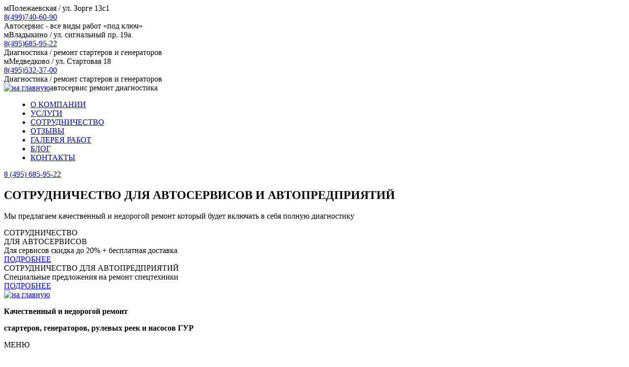

--- FILE ---
content_type: text/html; charset=UTF-8
request_url: http://rematec.ru/sotr/
body_size: 37953
content:

<body class="page-template page-template-templates page-template-page-sotr page-template-templatespage-sotr-php page page-id-334">

    <!DOCTYPE html>
    <!--[if lt IE 7]><html xmlns="http://www.w3.org/1999/xhtml" xmlns:fb="http://ogp.me/ns/fb#" class="no-js lt-ie10 lt-ie9 lt-ie8 lt-ie7" lang="ru"> <![endif]-->
    <!--[if IE 7]><html xmlns="http://www.w3.org/1999/xhtml" xmlns:fb="http://ogp.me/ns/fb#" class="no-js lt-ie10 lt-ie9 lt-ie8" lang="ru"> <![endif]-->
    <!--[if IE 8]><html xmlns="http://www.w3.org/1999/xhtml" xmlns:fb="http://ogp.me/ns/fb#" class="no-js lt-ie10 lt-ie9" lang="ru"> <![endif]-->
    <!--[if IE 9]><html xmlns="http://www.w3.org/1999/xhtml" xmlns:fb="http://ogp.me/ns/fb#" class="no-js lt-ie10" lang="ru"> <![endif]-->
    <!--[if gt IE 8]><!--> <html xmlns="http://www.w3.org/1999/xhtml" xmlns:fb="http://ogp.me/ns/fb#" class="no-js" lang="ru"> <!--<![endif]-->
    <head>
        <meta charset="UTF-8">
        <meta name="viewport" content="width=device-width, initial-scale=1">
        <meta http-equiv="X-UA-Compatible" content="IE=edge,chrome=1">
        <title>Сотрудничество с Рематек: качественный ремонт авто в Москве</title>
        <!--<link rel="alternate" href="/en/" hreflang="en-US" />
        <link rel="shortcut icon" href="/favicon.png" type="image/x-icon" />
        <link rel="apple-touch-startup-image" href="/favicon.png">
        <meta property="og:image" content="#/img/site_preview.jpg" />-->
        <meta name="theme-color" content="#e0e0e0">
        <meta name="msapplication-navbutton-color" content="#e0e0e0">
        <meta name="mobile-web-app-capable" content="yes">
        <meta name="apple-mobile-web-app-capable" content="yes">
        <meta name="apple-mobile-web-app-status-bar-style" content="black-translucent">
        <title>Сотрудничество с Рематек: качественный ремонт авто в Москве</title>

<!-- This site is optimized with the Yoast SEO plugin v5.4 - https://yoast.com/wordpress/plugins/seo/ -->
<meta name="description" content="Сотрудничество с Рематек выгодно и безопасно. Сертифицированные способы ремонта и самое современное оборудование. Запись и консультация по телефону."/>
<link rel="canonical" href="http://rematec.ru/sotr/" />
<meta property="og:locale" content="ru_RU" />
<meta property="og:type" content="article" />
<meta property="og:title" content="Сотрудничество с Рематек: качественный ремонт авто в Москве" />
<meta property="og:description" content="Сотрудничество с Рематек выгодно и безопасно. Сертифицированные способы ремонта и самое современное оборудование. Запись и консультация по телефону." />
<meta property="og:url" content="http://rematec.ru/sotr/" />
<meta property="og:site_name" content="Rematec" />
<meta name="twitter:card" content="summary" />
<meta name="twitter:description" content="Сотрудничество с Рематек выгодно и безопасно. Сертифицированные способы ремонта и самое современное оборудование. Запись и консультация по телефону." />
<meta name="twitter:title" content="Сотрудничество с Рематек: качественный ремонт авто в Москве" />
<script type='application/ld+json'>{"@context":"http:\/\/schema.org","@type":"WebSite","@id":"#website","url":"http:\/\/rematec.ru\/","name":"Rematec","potentialAction":{"@type":"SearchAction","target":"http:\/\/rematec.ru\/?s={search_term_string}","query-input":"required name=search_term_string"}}</script>
<!-- / Yoast SEO plugin. -->

<link rel='dns-prefetch' href='//fonts.googleapis.com' />
<link rel='dns-prefetch' href='//s.w.org' />
<link rel="alternate" type="application/rss+xml" title="Rematec &raquo; Лента" href="http://rematec.ru/feed/" />
<link rel="alternate" type="application/rss+xml" title="Rematec &raquo; Лента комментариев" href="http://rematec.ru/comments/feed/" />
		<script type="text/javascript">
			window._wpemojiSettings = {"baseUrl":"https:\/\/s.w.org\/images\/core\/emoji\/2.3\/72x72\/","ext":".png","svgUrl":"https:\/\/s.w.org\/images\/core\/emoji\/2.3\/svg\/","svgExt":".svg","source":{"concatemoji":"http:\/\/rematec.ru\/wp-includes\/js\/wp-emoji-release.min.js?ver=4.8.25"}};
			!function(t,a,e){var r,i,n,o=a.createElement("canvas"),l=o.getContext&&o.getContext("2d");function c(t){var e=a.createElement("script");e.src=t,e.defer=e.type="text/javascript",a.getElementsByTagName("head")[0].appendChild(e)}for(n=Array("flag","emoji4"),e.supports={everything:!0,everythingExceptFlag:!0},i=0;i<n.length;i++)e.supports[n[i]]=function(t){var e,a=String.fromCharCode;if(!l||!l.fillText)return!1;switch(l.clearRect(0,0,o.width,o.height),l.textBaseline="top",l.font="600 32px Arial",t){case"flag":return(l.fillText(a(55356,56826,55356,56819),0,0),e=o.toDataURL(),l.clearRect(0,0,o.width,o.height),l.fillText(a(55356,56826,8203,55356,56819),0,0),e===o.toDataURL())?!1:(l.clearRect(0,0,o.width,o.height),l.fillText(a(55356,57332,56128,56423,56128,56418,56128,56421,56128,56430,56128,56423,56128,56447),0,0),e=o.toDataURL(),l.clearRect(0,0,o.width,o.height),l.fillText(a(55356,57332,8203,56128,56423,8203,56128,56418,8203,56128,56421,8203,56128,56430,8203,56128,56423,8203,56128,56447),0,0),e!==o.toDataURL());case"emoji4":return l.fillText(a(55358,56794,8205,9794,65039),0,0),e=o.toDataURL(),l.clearRect(0,0,o.width,o.height),l.fillText(a(55358,56794,8203,9794,65039),0,0),e!==o.toDataURL()}return!1}(n[i]),e.supports.everything=e.supports.everything&&e.supports[n[i]],"flag"!==n[i]&&(e.supports.everythingExceptFlag=e.supports.everythingExceptFlag&&e.supports[n[i]]);e.supports.everythingExceptFlag=e.supports.everythingExceptFlag&&!e.supports.flag,e.DOMReady=!1,e.readyCallback=function(){e.DOMReady=!0},e.supports.everything||(r=function(){e.readyCallback()},a.addEventListener?(a.addEventListener("DOMContentLoaded",r,!1),t.addEventListener("load",r,!1)):(t.attachEvent("onload",r),a.attachEvent("onreadystatechange",function(){"complete"===a.readyState&&e.readyCallback()})),(r=e.source||{}).concatemoji?c(r.concatemoji):r.wpemoji&&r.twemoji&&(c(r.twemoji),c(r.wpemoji)))}(window,document,window._wpemojiSettings);
		</script>
		<style type="text/css">
img.wp-smiley,
img.emoji {
	display: inline !important;
	border: none !important;
	box-shadow: none !important;
	height: 1em !important;
	width: 1em !important;
	margin: 0 .07em !important;
	vertical-align: -0.1em !important;
	background: none !important;
	padding: 0 !important;
}
</style>
<link rel='stylesheet' id='contact-form-7-css'  href='http://rematec.ru/wp-content/plugins/contact-form-7/includes/css/styles.css?ver=4.6' type='text/css' media='all' />
<link rel='stylesheet' id='bootstrap.modal-css'  href='http://rematec.ru/wp-content/plugins/sbmodal/assets/stylesheets/bootstrap.modal.css?ver=3.3.6' type='text/css' media='all' />
<link rel='stylesheet' id='sbmodal_front-css'  href='http://rematec.ru/wp-content/plugins/sbmodal/assets/stylesheets/front.css?ver=4.8.25' type='text/css' media='all' />
<link rel='stylesheet' id='rematec-style-css'  href='http://rematec.ru/wp-content/themes/rematec/style.css?ver=4.8.25' type='text/css' media='all' />
<link rel='stylesheet' id='font-awesome-css'  href='http://rematec.ru/wp-content/themes/rematec/css/font-awesome.min.css?ver=4.8.25' type='text/css' media='all' />
<link rel='stylesheet' id='font-like-css'  href='http://fonts.googleapis.com/css?family=Love+Ya+Like+A+Sister&#038;ver=4.8.25' type='text/css' media='all' />
<link rel='stylesheet' id='slick-theme-css'  href='http://rematec.ru/wp-content/themes/rematec/css/slick-theme.css?ver=4.8.25' type='text/css' media='all' />
<link rel='stylesheet' id='slick-css'  href='http://rematec.ru/wp-content/themes/rematec/css/slick.css?ver=4.8.25' type='text/css' media='all' />
<link rel='stylesheet' id='mmenu-css'  href='http://rematec.ru/wp-content/themes/rematec/css/jquery.mmenu.all.css?ver=4.8.25' type='text/css' media='all' />
<link rel='stylesheet' id='fancybox-css'  href='http://rematec.ru/wp-content/themes/rematec/css/jquery.fancybox.css?ver=4.8.25' type='text/css' media='all' />
<link rel='stylesheet' id='fancybox-thumbs-css'  href='http://rematec.ru/wp-content/themes/rematec/css/jquery.fancybox-thumbs.css?ver=4.8.25' type='text/css' media='all' />
<link rel='stylesheet' id='animate-css'  href='http://rematec.ru/wp-content/themes/rematec/css/animate.css?ver=4.8.25' type='text/css' media='all' />
<link rel='stylesheet' id='rematec-main-styles-css'  href='http://rematec.ru/wp-content/themes/rematec/css/style.css?ver=4.8.25' type='text/css' media='all' />
<link rel='stylesheet' id='pcs-styles-css'  href='http://rematec.ru/wp-content/plugins/post-content-shortcodes/styles/default-styles.css?ver=1.0' type='text/css' media='screen' />
<script type='text/javascript' src='http://rematec.ru/wp-includes/js/jquery/jquery.js?ver=1.12.4'></script>
<script type='text/javascript' src='http://rematec.ru/wp-includes/js/jquery/jquery-migrate.min.js?ver=1.4.1'></script>
<link rel='https://api.w.org/' href='http://rematec.ru/wp-json/' />
<link rel="EditURI" type="application/rsd+xml" title="RSD" href="http://rematec.ru/xmlrpc.php?rsd" />
<link rel="wlwmanifest" type="application/wlwmanifest+xml" href="http://rematec.ru/wp-includes/wlwmanifest.xml" /> 
<meta name="generator" content="WordPress 4.8.25" />
<link rel='shortlink' href='http://rematec.ru/?p=334' />
<link rel="alternate" type="application/json+oembed" href="http://rematec.ru/wp-json/oembed/1.0/embed?url=http%3A%2F%2Frematec.ru%2Fsotr%2F" />
<link rel="alternate" type="text/xml+oembed" href="http://rematec.ru/wp-json/oembed/1.0/embed?url=http%3A%2F%2Frematec.ru%2Fsotr%2F&#038;format=xml" />
        <script>
            var $ = jQuery.noConflict();
        </script>
        <script type="text/javascript" src="https://maps.googleapis.com/maps/api/js?key=AIzaSyBLbfUGbYOa_eAbi3EqVAcnTHHHnxLt-Nk"></script>
    </head>
    <body>
    <div id="top-of-page"></div>

    <header class="header" id="header">
		<div class="top-line">
    <div class="container">
        <div class="row">
            
			<div class="col-md-4">
                <div class="top-metro"><span class="metro-icon">м</span>Полежаевская / ул. Зорге 13с1</div>
                <div class="top-phone"><a href="tel:+74997406090">8(499)740-60-90</a></div>
				<div class="top-desc">Автосервис - все виды работ «под ключ»</div>
                <!--<div class="top-call"><a href="#callback">Перезвонить мне</a></div>-->
			</div>

			<div class="col-md-4">
                <div class="top-metro"><span class="metro-icon">м</span>Владыкино / ул. сигнальный пр. 19a </div>
                <div class="top-phone"><a href="tel:+74956859522">8(495)685-95-22</a></div>
				<div class="top-desc">Диагностика / ремонт стартеров и генераторов </div>
                <!--<div class="top-call"><a href="#callback">Перезвонить мне</a></div>-->
			</div>	

			<div class="col-md-4">
                <div class="top-metro"><span class="metro-icon">м</span>Медведково / ул. Стартовая 18 </div>
                <div class="top-phone"><a href="tel:+74955323700">8(495)532-37-00</a></div>
				<div class="top-desc">Диагностика / ремонт стартеров и генераторов</div>
                <!--<div class="top-call"><a href="#callback">Перезвонить мне</a></div>-->
			</div>				
																		
					 
        </div>
    </div>
</div>
	
        <style>
            nav.menu {opacity:0;}
            nav.navbar-wrapper nav.mobile-menu {display: none;}
        </style>
        <nav class="navbar-wrapper static scroll">
            <div class="container w1230 ">
                <div class="header-content-wrapper">
                    <div class="logo-wrapper">
                        <div class="logo"><a href="/" class="nav-logo"><img src="http://rematec.ru/wp-content/themes/rematec/img/main-logo.png" alt="на главную"></a>автосервис ремонт диагностика</div>
                    </div>
                    <nav class="menu mobile-menu" style="display: none;">
                        <ul>
                            <li><a class="link-to call-back" href="/okompanii">О КОМПАНИИ</a></li>
<li><a class="link-to call-back" href="/uslugi">УСЛУГИ</a></li>
<li><a class="link-to call-back" href="/sotr">СОТРУДНИЧЕСТВО</a></li>
<li><a class="link-to call-back" href="/otzyvy">ОТЗЫВЫ</a></li>
<li><a class="link-to call-back" href="/galereya">ГАЛЕРЕЯ РАБОТ</a></li>
<li><a class="link-to call-back" href="/blog">БЛОГ</a></li>
<li><a class="link-to call-back" href="/kontakty">КОНТАКТЫ</a></li>
<li><a class="link-to" href="https://www.facebook.com/rematecru"><span class="social-icon"><i class="fa fa-facebook-official" aria-hidden="true"></i></span><em>facebook</em></a></li>
<li><a class="link-to" href="https://vk.com/rematecmoscow"><span class="social-icon"><i class="fa fa-vk" aria-hidden="true"></i></span><em>vkontakte</em></a></li>
<li><span class="nav-phone-icon">Владыкино, ул. Сигнальный проезд 19а</span></li>
<li><a href="tel: 8 (495) 685-95-22" class="link-to call-back"><span class="nav-phone-icon"></span>8 (495) 685-95-22</a></li>
<li><a href="tel: 8 (499) 201-09-77" class="link-to call-back"><span class="nav-phone-icon"></span>8 (499) 201-09-77</a></li>
<li><span class="nav-phone-icon">Медведково, ул. Стартовая 18</span></li>
<li><a href="tel: 8 (495) 532-37-00" class="link-to call-back"><span class="nav-phone-icon"></span>8 (495) 532-37-00</a></li>
<li><a href="tel: 8 (925) 532-37-00" class="link-to call-back"><span class="nav-phone-icon"></span>8 (925) 532-37-00</a></li>
<li><span class="nav-phone-icon">Полежаевская, ул. Зорге 13</span></li>
<li><a href="tel: 8 (499) 740-60-90" class="link-to call-back"><span class="nav-phone-icon"></span>8 (499) 740-60-90</a></li>
<li><a href="tel: 8 (495) 740-97-44" class="link-to call-back"><span class="nav-phone-icon"></span>8 (495) 740-97-44</a></li>
<li><a href="tel: 8 (926) 401-01-41" class="link-to call-back"><span class="nav-phone-icon"></span>8 (926) 401-01-41</a></li>                        </ul>
                    </nav>
                    <ul class="main-menu">
                        <li><a href="/okompanii">О КОМПАНИИ</a></li>
<li><a href="/uslugi">УСЛУГИ</a></li>
<li><a href="/sotr">СОТРУДНИЧЕСТВО</a></li>
<li><a href="/otzyvy">ОТЗЫВЫ</a></li>
<li><a href="/galereya">ГАЛЕРЕЯ РАБОТ</a></li>
<li><a href="/blog">БЛОГ</a></li>
<li><a href="/kontakty">КОНТАКТЫ</a></li>

                    </ul>
                    <div class="mobile-menu-btn">
                        <a href="#menu" class="menu-burger"></a>
                    </div>
                    <div class="button-wrapper">
                        <a href="tel: 8 (495) 685-95-22" class="call-link"><span class="phone-icon"><i class="fa fa-phone" aria-hidden="true"></i></span>8 (495) 685-95-22</a>
                    </div>
                </div>
            </div>
        </nav>
    </header>
    <main class="page-content">
<section class="section__map" id="section__map">
        <div class="container w1170">
        <div class="section__heading">
            <div class="section__title-wrapper">
                <h1 class="section__title heading-2">CОТРУДНИЧЕСТВО <span class="red-text">ДЛЯ АВТОСЕРВИСОВ И АВТОПРЕДПРИЯТИЙ</span></h1>
            </div>
            <p class="section__undertitle">Мы предлагаем качественный и недорогой ремонт который будет включать в себя полную диагностику</p>
        </div>
    </div>
</section>
<div class="layer-devider small"></div>
<section class="section__cooperation" id="cooperation">
    <div class="container-fluid">
        <div class="section__cooperation-wrapper">
                        <style>
                    .section__bg-layer.left:before {
                        background: url(http://rematec.ru/wp-content/uploads/2017/09/grid-adv-img-002.jpg);
                        background-repeat: no-repeat;
                        background-size: cover;
                        background-position: 50% 50%;
                    }
                    .section__bg-layer.right:before {
                        background: url(http://rematec.ru/wp-content/uploads/2017/09/grid-adv-img-001.jpg);
                        background-repeat: no-repeat;
                        background-size: cover;
                        background-position: 50% 50%;
                    }
                </style>
                <div class="section__half-wrapper short">
                    <div class="section__inner-wrapper short left">
                        <div class="section__bg-layer left"></div>
                        <div class="section__content-wrapper left">
                            <div class="section__cooperation-title">СОТРУДНИЧЕСТВО <br>ДЛЯ АВТОСЕРВИСОВ</div>
                            <div class="section__cooperation-descr">
                                Для сервисов скидка до 20% +  бесплатная доставка                            </div>
                            <div class="section__button-wrapper">
                                <a href="/sotrudnichestvo-dlya-avtoservisov" class="btn-n btn-n-red">ПОДРОБНЕЕ</a>
                            </div>
                        </div>
                    </div>
                </div>
                <div class="section__half-wrapper">
                    <div class="section__inner-wrapper long">
                        <div class="section__bg-layer right"></div>
                        <div class="section__content-wrapper right">
                            <div class="section__cooperation-title">СОТРУДНИЧЕСТВО ДЛЯ АВТОПРЕДПРИЯТИЙ</div>
                            <div class="section__cooperation-descr">
                                Специальные предложения на ремонт спецтехники                            </div>
                            <div class="section__button-wrapper">
                                <a href="/sotrudnichestvo-dlya-avtopredpriyatiy" class="btn-n btn-n-black">ПОДРОБНЕЕ</a>
                            </div>
                        </div>
                    </div>
                </div>
        </div>
    </div>
</section>
<div class="layer-devider"></div>


	</main><!-- #content -->

<footer class="footer">
    <div class="container w1230">
        <div class="row">
<div class="col-xs-12 col-sm-7 col-md-3 p-0">
<div class="footer__title logo"><a class="logo-link" href="/"><img class="footer-logo" src="/wp-content/themes/rematec/img/footer-logo.png" alt="на главную" /></a></div>
<div class="footer__content footer__description">
<p style="font-weight: 400;"><strong>Качественный и недорогой ремонт</strong></p>
<p style="font-weight: 400;"><strong>стартеров, генераторов, рулевых реек и насосов ГУР</strong></p>

</div>
</div>
<div class="col-xs-12 col-sm-5 col-md-2 mobile-top">
<div class="col-wrapper-x">
<div class="footer__title">МЕНЮ</div>
<div class="footer__content footer__menu">
<ul>
 	<li><i class="fa fa-chevron-right" aria-hidden="true"></i><a class="footer__menu-link" href="/okompanii">О компании</a></li>
 	<li><i class="fa fa-chevron-right" aria-hidden="true"></i><a class="footer__menu-link" href="/uslugi">Услуги</a></li>
 	<li><i class="fa fa-chevron-right" aria-hidden="true"></i><a class="footer__menu-link" href="/sotr">Сотрудничество</a></li>
 	<li><i class="fa fa-chevron-right" aria-hidden="true"></i><a class="footer__menu-link" href="/otzyvy">Отзывы</a></li>
 	<li><i class="fa fa-chevron-right" aria-hidden="true"></i><a class="footer__menu-link" href="/galereya">Галерея работ</a></li>
 	<li><i class="fa fa-chevron-right" aria-hidden="true"></i><a class="footer__menu-link" href="/kontakty">Контакты</a></li>
</ul>
</div>
</div>
</div>
<div class="col-xs-12 col-sm-7 col-md-4 p-0 tablet-top">
<div class="footer__title">КОНТАКТЫ</div>
<div class="footer__content footer__contacts">
<ul>
 	<li>
<div class="address-item">
<span class="metro">м</span>
<span class="address">Полежаевская, ул. Зорге 13</span></div>
<div class="address-phones">

&nbsp;
<div class="phones"><a class="call-link" href="tel: 8 (499) 740-60-90">8 (499) 740-60-90</a>,
<a class="call-link" href="tel: 8 (495) 740-97-44">8 (495) 740-97-44</a>,
<a class="call-link" href="tel: 8 (926) 401-01-41">8 (926) 401-01-41</a></div>
</div></li>
 	<li>
<div class="address-item">
<span class="metro">м </span><span class="address">Владыкино, ул. Сигнальный проезд 19а</span></div>
<div class="address-phones">

&nbsp;
<div class="phones"><a class="call-link" href="tel: 8 (495) 685-95-22">8 (495) 685-95-22</a>,
<a class="call-link" href="tel: 8 (499) 201-09-77">8 (499) 201-09-77</a></div>
</div></li>
 	<li>
<div class="address-item">
<span class="metro">м</span>
<span class="address">Медведково, ул. Стартовая 18</span></div>
<div class="address-phones">

&nbsp;
<div class="phones"><a class="call-link" href="tel: 8 (495) 532-37-00">8 (495) 532-37-00</a>,
<a class="call-link" href="tel: 8 (925) 532-37-00">8 (925) 532-37-00</a></div>
</div></li>
 	<li>
<div class="email-item"><i class="fa fa-envelope-o" aria-hidden="true"></i>
<a class="email-link" href="mailto: info@rematec.ru">info@rematec.ru</a></div></li>
</ul>
</div>
</div>
<div class="col-xs-12 col-sm-5 col-md-3 tablet-top">
<div class="col-wrapper">
<div class="footer__title">ГРАФИК РАБОТЫ</div>
<div class="footer__content footer__schedule">
<ul>
 	<li>
<div class="schedule-item"><span class="schedule-day">Понедельник</span>
<span class="schedule-time">9:00 &#8212; 19:00</span></div></li>
 	<li>
<div class="schedule-item"><span class="schedule-day">Вторник</span>
<span class="schedule-time">9:00 &#8212; 19:00</span></div></li>
 	<li>
<div class="schedule-item"><span class="schedule-day">Среда</span>
<span class="schedule-time">9:00 &#8212; 19:00</span></div></li>
 	<li>
<div class="schedule-item"><span class="schedule-day">Четверг</span>
<span class="schedule-time">9:00 &#8212; 19:00</span></div></li>
 	<li>
<div class="schedule-item"><span class="schedule-day">Пятница</span>
<span class="schedule-time">9:00 &#8212; 19:00</span></div></li>
 	<li>
<div class="schedule-item"><span class="schedule-day">Суббота</span>
<span class="schedule-time">10:00 &#8212; 18:00</span></div></li>
 	<li>
<div class="schedule-item"><span class="schedule-day">Воскресение</span>
<span class="schedule-time">10:00 &#8212; 18:00</span></div></li>
</ul>
</div>
</div>
</div>
</div>
<div class="row"></div>
<div class="row mt-35">
<div class="col-xs-12 col-sm-12 col-md-5"></div>
<div class="col-xs-12 col-sm-12 col-md-4 p-0 tablet-top-xm">
<div class="footer__copyright">© Все права защищены 2017. Rematec.</div>
</div>
<div class="col-xs-12 col-sm-12 col-md-3 tablet-top-x">
<div class="col-wrapper">
<div class="footer__developer">Разработано студией <a class="developer-link" href="http://acedigital.ru/" target="_blank" rel="noopener">AceDigital</a></div>
</div>
</div>
</div>    </div>
</footer>

<script type='text/javascript' src='http://rematec.ru/wp-content/plugins/contact-form-7/includes/js/jquery.form.min.js?ver=3.51.0-2014.06.20'></script>
<script type='text/javascript'>
/* <![CDATA[ */
var _wpcf7 = {"recaptcha":{"messages":{"empty":"Please verify that you are not a robot."}}};
/* ]]> */
</script>
<script type='text/javascript' src='http://rematec.ru/wp-content/plugins/contact-form-7/includes/js/scripts.js?ver=4.6'></script>
<script type='text/javascript' src='http://rematec.ru/wp-content/plugins/sbmodal/assets/vendors/javascripts/bootstrap.min.js?ver=3.3.6'></script>
<script type='text/javascript' src='http://rematec.ru/wp-content/themes/rematec/js/navigation.js?ver=4.8.25'></script>
<script type='text/javascript' src='http://rematec.ru/wp-content/themes/rematec/js/skip-link-focus-fix.js?ver=4.8.25'></script>
<script type='text/javascript' src='http://rematec.ru/wp-content/themes/rematec/js/modernizr.custom.97074.js?ver=4.8.25'></script>
<script type='text/javascript' src='http://rematec.ru/wp-content/themes/rematec/js/parallax.min.js?ver=4.8.25'></script>
<script type='text/javascript' src='http://rematec.ru/wp-content/themes/rematec/js/waypoint.js?ver=4.8.25'></script>
<script type='text/javascript' src='http://rematec.ru/wp-content/themes/rematec/js/jquery.fancybox.js?ver=4.8.25'></script>
<script type='text/javascript' src='http://rematec.ru/wp-content/themes/rematec/js/jquery.fancybox-media.js?ver=4.8.25'></script>
<script type='text/javascript' src='http://rematec.ru/wp-content/themes/rematec/js/jquery.fancybox-thumbs.js?ver=4.8.25'></script>
<script type='text/javascript' src='http://rematec.ru/wp-content/themes/rematec/js/anchor.js?ver=4.8.25'></script>
<script type='text/javascript' src='http://rematec.ru/wp-content/themes/rematec/js/slick.js?ver=4.8.25'></script>
<script type='text/javascript' src='http://rematec.ru/wp-content/themes/rematec/js/jquery.mmenu.js?ver=4.8.25'></script>
<script type='text/javascript' src='http://rematec.ru/wp-content/themes/rematec/js/jquery.hoverdir.js?ver=4.8.25'></script>
<script type='text/javascript' src='http://rematec.ru/wp-content/themes/rematec/js/actions.js?ver=4.8.25'></script>
<script type='text/javascript' src='http://rematec.ru/wp-content/themes/rematec/js/_main.js?ver=4.8.25'></script>
<script type='text/javascript' src='http://rematec.ru/wp-includes/js/wp-embed.min.js?ver=4.8.25'></script>
<div class="modal fade " id="callback" tabindex="-1" role="dialog" aria-hidden="true">
	<div class="modal-dialog modal-md" style="max-width: 568px; ">
		<div class="modal-content">
			<div class="modal-body">
				<span style="display: inline-block; width: 100%; text-align: center; margin-top: 35px; margin-bottom: 30px;"><img style="max-width: 175px; width: 100%; height: auto;" src="/wp-content/themes/rematec/img/main-logo.png" alt="" /></span>
<p class="title-modal-header small" style="text-align: center;">Если вы хотите, чтобы наш специалист перезвонил, оставьте свой номер:</p>
<div role="form" class="wpcf7" id="wpcf7-f1364-o1" lang="ru-RU" dir="ltr">
<div class="screen-reader-response"></div>
<form action="/sotr/#wpcf7-f1364-o1" method="post" class="wpcf7-form" novalidate="novalidate">
<div style="display: none;">
<input type="hidden" name="_wpcf7" value="1364" />
<input type="hidden" name="_wpcf7_version" value="4.6" />
<input type="hidden" name="_wpcf7_locale" value="ru_RU" />
<input type="hidden" name="_wpcf7_unit_tag" value="wpcf7-f1364-o1" />
<input type="hidden" name="_wpcf7_title" value="Обратный звонок" />
<input type="hidden" name="_wpcf7_name" value="poluchit-skidku_copy" />
<input type="hidden" name="_wpnonce" value="abb57ce27c" />
</div>
<div class="as-wp-form-contact modal_box mw-230">
<p class="your-name"><span class="wpcf7-form-control-wrap your-name"><input type="text" name="your-name" value="" size="40" class="wpcf7-form-control wpcf7-text" aria-invalid="false" placeholder="Имя" /></span></p>
<p class="your-tel"><span class="wpcf7-form-control-wrap your-phone"><input type="tel" name="your-phone" value="" size="40" class="wpcf7-form-control wpcf7-text wpcf7-tel wpcf7-validates-as-required wpcf7-validates-as-tel" aria-required="true" aria-invalid="false" placeholder="Телефон*" /></span></p> 
<p style="text-align:center;"><div class="wpcf7-form-control-wrap"><div data-sitekey="6Lf7GnsUAAAAADNvlLogOgkmAmoJFUYpO1Ebm2Ma" class="wpcf7-form-control g-recaptcha wpcf7-recaptcha"></div>
<noscript>
	<div style="width: 302px; height: 422px;">
		<div style="width: 302px; height: 422px; position: relative;">
			<div style="width: 302px; height: 422px; position: absolute;">
				<iframe src="https://www.google.com/recaptcha/api/fallback?k=6Lf7GnsUAAAAADNvlLogOgkmAmoJFUYpO1Ebm2Ma" frameborder="0" scrolling="no" style="width: 302px; height:422px; border-style: none;">
				</iframe>
			</div>
			<div style="width: 300px; height: 60px; border-style: none; bottom: 12px; left: 25px; margin: 0px; padding: 0px; right: 25px; background: #f9f9f9; border: 1px solid #c1c1c1; border-radius: 3px;">
				<textarea id="g-recaptcha-response" name="g-recaptcha-response" class="g-recaptcha-response" style="width: 250px; height: 40px; border: 1px solid #c1c1c1; margin: 10px 25px; padding: 0px; resize: none;">
				</textarea>
			</div>
		</div>
	</div>
</noscript>
</div></p>
<p class="your-submit"><input type="submit" value="Оставить заявку" class="wpcf7-form-control wpcf7-submit theme-submit" /></p>

</div><div class="wpcf7-response-output wpcf7-display-none"></div></form></div>			</div>
			<a href="#close" data-dismiss="modal" class="modal-close" title="Close">x</a>
		</div>
	</div>
</div><div class="modal fade thanks-modal" id="sentModal" tabindex="-1" role="dialog" aria-hidden="true">
	<div class="modal-dialog modal-md" style="max-width: 640px; ">
		<div class="modal-content">
			<div class="modal-body">
				<span style="display: inline-block; width: 100%; text-align: center; margin-top: 52px; margin-bottom: 46px;"><img style="max-width: 175px; width: 100%; height: auto;" src="/wp-content/themes/rematec/img/main-logo.png" alt="" /></span>
<p class="title-modal-header-l" style="text-align: center;">НА ВАШУ ЭЛЕКТРОННУЮ ПОЧТУ
БЫЛО ОТПРАВЛЕНО ПИСЬМО
С ПРОМОКОДОМ ДЛЯ СКИДКИ.</p>			</div>
			<a href="#close" data-dismiss="modal" class="modal-close" title="Close">x</a>
		</div>
	</div>
</div><div class="modal fade " id="get-discount" tabindex="-1" role="dialog" aria-hidden="true">
	<div class="modal-dialog modal-md" style="max-width: 568px; ">
		<div class="modal-content">
			<div class="modal-body">
				<span style="display: inline-block; width: 100%; text-align: center; margin-top: 35px; margin-bottom: 30px;"><img style="max-width: 175px; width: 100%; height: auto;" src="/wp-content/themes/rematec/img/main-logo.png" alt="" /></span>
<p class="title-modal-header small" style="text-align: center;">Заполните пожалуйста форму <br>и получите свою скидку на вашу <br>электронную почту</p>
<div role="form" class="wpcf7" id="wpcf7-f254-o2" lang="ru-RU" dir="ltr">
<div class="screen-reader-response"></div>
<form action="/sotr/#wpcf7-f254-o2" method="post" class="wpcf7-form" novalidate="novalidate">
<div style="display: none;">
<input type="hidden" name="_wpcf7" value="254" />
<input type="hidden" name="_wpcf7_version" value="4.6" />
<input type="hidden" name="_wpcf7_locale" value="ru_RU" />
<input type="hidden" name="_wpcf7_unit_tag" value="wpcf7-f254-o2" />
<input type="hidden" name="_wpcf7_title" value="Получить скидку" />
<input type="hidden" name="_wpcf7_name" value="poluchit-besplatnuyu-konsultatsiyu_copy" />
<input type="hidden" name="_wpnonce" value="81d670f6a9" />
</div>
<div class="as-wp-form-contact modal_box mw-230">
<p class="your-name"><span class="wpcf7-form-control-wrap your-name"><input type="text" name="your-name" value="" size="40" class="wpcf7-form-control wpcf7-text" aria-invalid="false" placeholder="Имя" /></span></p>
<p class="your-tel"><span class="wpcf7-form-control-wrap your-phone"><input type="tel" name="your-phone" value="" size="40" class="wpcf7-form-control wpcf7-text wpcf7-tel wpcf7-validates-as-required wpcf7-validates-as-tel" aria-required="true" aria-invalid="false" placeholder="Телефон*" /></span></p>
<p class="your-email"><span class="wpcf7-form-control-wrap your-email"><input type="email" name="your-email" value="" size="40" class="wpcf7-form-control wpcf7-text wpcf7-email wpcf7-validates-as-required wpcf7-validates-as-email" aria-required="true" aria-invalid="false" placeholder="Email*" /></span></p>
<p style="text-align:center;"><div class="wpcf7-form-control-wrap"><div data-sitekey="6Lf7GnsUAAAAADNvlLogOgkmAmoJFUYpO1Ebm2Ma" class="wpcf7-form-control g-recaptcha wpcf7-recaptcha"></div>
<noscript>
	<div style="width: 302px; height: 422px;">
		<div style="width: 302px; height: 422px; position: relative;">
			<div style="width: 302px; height: 422px; position: absolute;">
				<iframe src="https://www.google.com/recaptcha/api/fallback?k=6Lf7GnsUAAAAADNvlLogOgkmAmoJFUYpO1Ebm2Ma" frameborder="0" scrolling="no" style="width: 302px; height:422px; border-style: none;">
				</iframe>
			</div>
			<div style="width: 300px; height: 60px; border-style: none; bottom: 12px; left: 25px; margin: 0px; padding: 0px; right: 25px; background: #f9f9f9; border: 1px solid #c1c1c1; border-radius: 3px;">
				<textarea id="g-recaptcha-response" name="g-recaptcha-response" class="g-recaptcha-response" style="width: 250px; height: 40px; border: 1px solid #c1c1c1; margin: 10px 25px; padding: 0px; resize: none;">
				</textarea>
			</div>
		</div>
	</div>
</noscript>
</div></p>
<p class="your-submit"><input type="submit" value="ПОЛУЧИТЬ СКИДКУ" class="wpcf7-form-control wpcf7-submit theme-submit" /></p>

</div><div class="wpcf7-response-output wpcf7-display-none"></div></form></div>			</div>
			<a href="#close" data-dismiss="modal" class="modal-close" title="Close">x</a>
		</div>
	</div>
</div><div class="modal fade thanks-modal" id="thanksModal" tabindex="-1" role="dialog" aria-hidden="true">
	<div class="modal-dialog modal-md" style="max-width: 640px; ">
		<div class="modal-content">
			<div class="modal-body">
				<span style="display: inline-block; width: 100%; text-align: center; margin-top: 52px; margin-bottom: 46px;"><img style="max-width: 175px; width: 100%; height: auto;" src="/wp-content/themes/rematec/img/main-logo.png" alt="" /></span>
<p class="title-modal-header" style="text-align: center;">ВАШЕ СООБЩЕНИЕ ОТПРАВЛЕНО</p>
<p class="title-modal-header-l" style="text-align: center;">НАШИ КОНСУЛЬТАНТЫ ОТВЕТЯТ ВАМ В БЛИЖАЙШЕЕ ВРЕМЯ</p>			</div>
			<a href="#close" data-dismiss="modal" class="modal-close" title="Close">x</a>
		</div>
	</div>
</div><script type="text/javascript">
(function($) {
	"use strict";
	$(document).on('ready', function(){
		$("[href='#callback']").click(function(e){ e.preventDefault(); jQuery('#callback').modal('show'); });
		$("[href='#sentModal']").click(function(e){ e.preventDefault(); jQuery('#sentModal').modal('show'); });
		$("[href='#get-discount']").click(function(e){ e.preventDefault(); jQuery('#get-discount').modal('show'); });
		$("[href='#thanksModal']").click(function(e){ e.preventDefault(); jQuery('#thanksModal').modal('show'); });
	});
})(jQuery);
</script>
<!--<script src="http://rematec.ru/wp-content/themes/rematec/js/waypoint.js"></script>-->

<!-- Yandex.Metrika counter -->
<script type="text/javascript" >
   (function(m,e,t,r,i,k,a){m[i]=m[i]||function(){(m[i].a=m[i].a||[]).push(arguments)};
   m[i].l=1*new Date();k=e.createElement(t),a=e.getElementsByTagName(t)[0],k.async=1,k.src=r,a.parentNode.insertBefore(k,a)})
   (window, document, "script", "https://mc.yandex.ru/metrika/tag.js", "ym");

   ym(51551048, "init", {
        id:51551048,
        clickmap:true,
        trackLinks:true,
        accurateTrackBounce:true,
        webvisor:true
   });
</script>
<noscript><div><img src="https://mc.yandex.ru/watch/51551048" style="position:absolute; left:-9999px;" alt="" /></div></noscript>
<!-- /Yandex.Metrika counter -->

<script type="text/javascript">
  $("div#wpcf7-f1012-o1 .wpcf7-submit").click(function() {yaCounter51551048.reachGoal('consult_top'); return true;});
  $("div#wpcf7-f131-o2 .wpcf7-submit").click(function() {yaCounter51551048.reachGoal('consult_buttom'); return true;});
  $(".section__get-sale .btn-n").click(function() {yaCounter51551048.reachGoal('button'); return true;});
  $("div#wpcf7-f254-o3 .wpcf7-submit").click(function() {yaCounter51551048.reachGoal('discount'); return true;});
  $(".email-link").click(function() {yaCounter51551048.reachGoal('letter'); return true;});
  $(".header-content-wrapper .call-link").click(function() {yaCounter51551048.reachGoal('call'); return true;});
  $(".footer .call-link").click(function() {yaCounter51551048.reachGoal('call_1'); return true;});
  
</script>
<style>
header .navbar-wrapper .header-content-wrapper .main-menu li {
    margin: 0px 14px;
}
</style>
</body>
</html>
